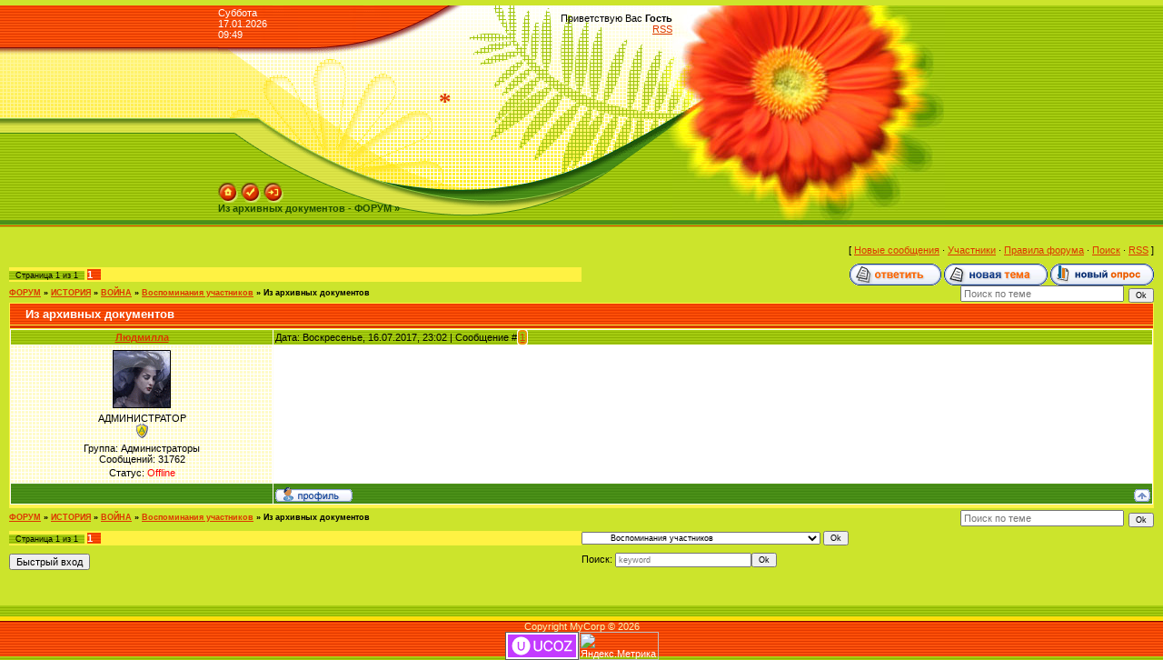

--- FILE ---
content_type: text/html; charset=UTF-8
request_url: https://lyudmila-pimanowa.narod.ru/forum/158-2638-1
body_size: 11042
content:
<html>
<head>
<script type="text/javascript">
if(typeof(u_global_data)!='object') u_global_data={};
function ug_clund(){
	if(typeof(u_global_data.clunduse)!='undefined' && u_global_data.clunduse>0 || (u_global_data && u_global_data.is_u_main_h)){
		if(typeof(console)=='object' && typeof(console.log)=='function') console.log('utarget already loaded');
		return;
	}
	u_global_data.clunduse=1;
	if('0'=='1'){
		var d=new Date();d.setTime(d.getTime()+86400000);document.cookie='adbetnetshowed=2; path=/; expires='+d;
		if(location.search.indexOf('clk2398502361292193773143=1')==-1){
			return;
		}
	}else{
		window.addEventListener("click", function(event){
			if(typeof(u_global_data.clunduse)!='undefined' && u_global_data.clunduse>1) return;
			if(typeof(console)=='object' && typeof(console.log)=='function') console.log('utarget click');
			var d=new Date();d.setTime(d.getTime()+86400000);document.cookie='adbetnetshowed=1; path=/; expires='+d;
			u_global_data.clunduse=2;
			new Image().src = "//counter.yadro.ru/hit;ucoz_desktop_click?r"+escape(document.referrer)+(screen&&";s"+screen.width+"*"+screen.height+"*"+(screen.colorDepth||screen.pixelDepth))+";u"+escape(document.URL)+";"+Date.now();
		});
	}
	
	new Image().src = "//counter.yadro.ru/hit;desktop_click_load?r"+escape(document.referrer)+(screen&&";s"+screen.width+"*"+screen.height+"*"+(screen.colorDepth||screen.pixelDepth))+";u"+escape(document.URL)+";"+Date.now();
}

setTimeout(function(){
	if(typeof(u_global_data.preroll_video_57322)=='object' && u_global_data.preroll_video_57322.active_video=='adbetnet') {
		if(typeof(console)=='object' && typeof(console.log)=='function') console.log('utarget suspend, preroll active');
		setTimeout(ug_clund,8000);
	}
	else ug_clund();
},3000);
</script>
	<script type="text/javascript">new Image().src = "//counter.yadro.ru/hit;narodadst1?r"+escape(document.referrer)+(screen&&";s"+screen.width+"*"+screen.height+"*"+(screen.colorDepth||screen.pixelDepth))+";u"+escape(document.URL)+";"+Date.now();</script>
	<script type="text/javascript">new Image().src = "//counter.yadro.ru/hit;narod_desktop_ad?r"+escape(document.referrer)+(screen&&";s"+screen.width+"*"+screen.height+"*"+(screen.colorDepth||screen.pixelDepth))+";u"+escape(document.URL)+";"+Date.now();</script>
<meta http-equiv="content-type" content="text/html; charset=UTF-8">

<title>Из архивных документов - ФОРУМ</title>

<link type="text/css" rel="StyleSheet" href="/.s/src/css/371.css" />

	<link rel="stylesheet" href="/.s/src/base.min.css" />
	<link rel="stylesheet" href="/.s/src/layer5.min.css" />

	<script src="/.s/src/jquery-1.12.4.min.js"></script>
	
	<script src="/.s/src/uwnd.min.js"></script>
	<script src="//s255.ucoz.net/cgi/uutils.fcg?a=uSD&ca=2&ug=999&isp=0&r=0.829771722458965"></script>
	<link rel="stylesheet" href="/.s/src/ulightbox/ulightbox.min.css" />
	<link rel="stylesheet" href="/.s/src/social.css" />
	<script src="/.s/src/ulightbox/ulightbox.min.js"></script>
	<script>
/* --- UCOZ-JS-DATA --- */
window.uCoz = {"uLightboxType":1,"layerType":5,"sign":{"7254":"Изменить размер","7253":"Начать слайд-шоу","7287":"Перейти на страницу с фотографией.","5458":"Следующий","3125":"Закрыть","7251":"Запрошенный контент не может быть загружен. Пожалуйста, попробуйте позже.","5255":"Помощник","7252":"Предыдущий"},"language":"ru","site":{"domain":null,"id":"olyudmila-pimanowa","host":"lyudmila-pimanowa.narod.ru"},"mod":"fr","ssid":"701256534344026020004","module":"forum","country":"US"};
/* --- UCOZ-JS-CODE --- */

	function Insert(qmid, user, text ) {
		user = user.replace(/\[/g, '\\[').replace(/\]/g, '\\]');
		if ( !!text ) {
			qmid = qmid.replace(/[^0-9]/g, "");
			paste("[quote="+user+";"+qmid+"]"+text+"[/quote]\n", 0);
		} else {
			_uWnd.alert('Выделите текст для цитирования', '', {w:230, h:80, tm:3000});
		}
	}

	function paste(text, flag ) {
		if ( document.selection && flag ) {
			document.addform.message.focus();
			document.addform.document.selection.createRange().text = text;
		} else {
			document.addform.message.value += text;
		}
	}

	function get_selection( ) {
		if ( window.getSelection ) {
			selection = window.getSelection().toString();
		} else if ( document.getSelection ) {
			selection = document.getSelection();
		} else {
			selection = document.selection.createRange().text;
		}
	}

	function pdel(id, n ) {
		if ( confirm('Вы подтверждаете удаление?') ) {
			(window.pDelBut = document.getElementById('dbo' + id))
				&& (pDelBut.width = pDelBut.height = 13) && (pDelBut.src = '/.s/img/ma/m/i2.gif');
			_uPostForm('', {url:'/forum/158-2638-' + id + '-8-0-701256534344026020004', 't_pid': n});
		}
	}
 function uSocialLogin(t) {
			var params = {"google":{"height":600,"width":700},"ok":{"width":710,"height":390},"vkontakte":{"height":400,"width":790},"facebook":{"width":950,"height":520},"yandex":{"height":515,"width":870}};
			var ref = escape(location.protocol + '//' + ('lyudmila-pimanowa.narod.ru' || location.hostname) + location.pathname + ((location.hash ? ( location.search ? location.search + '&' : '?' ) + 'rnd=' + Date.now() + location.hash : ( location.search || '' ))));
			window.open('/'+t+'?ref='+ref,'conwin','width='+params[t].width+',height='+params[t].height+',status=1,resizable=1,left='+parseInt((screen.availWidth/2)-(params[t].width/2))+',top='+parseInt((screen.availHeight/2)-(params[t].height/2)-20)+'screenX='+parseInt((screen.availWidth/2)-(params[t].width/2))+',screenY='+parseInt((screen.availHeight/2)-(params[t].height/2)-20));
			return false;
		}
		function TelegramAuth(user){
			user['a'] = 9; user['m'] = 'telegram';
			_uPostForm('', {type: 'POST', url: '/index/sub', data: user});
		}
function loginPopupForm(params = {}) { new _uWnd('LF', ' ', -250, -100, { closeonesc:1, resize:1 }, { url:'/index/40' + (params.urlParams ? '?'+params.urlParams : '') }) }
/* --- UCOZ-JS-END --- */
</script>

	<style>.UhideBlock{display:none; }</style>
</head>

<body style="background-color:#CCE42C; margin:0px; padding:0px;">
<div id="utbr8214" rel="s255"></div>

<!--U1AHEADER1Z--><table border="0" cellpadding="0" cellspacing="0" width="100%" height="250" style="background:url('/.s/t/371/1.gif') #CCE42C;">
<tr><td rowspan="3" style="background:url('/.s/t/371/2.gif');">&nbsp;</td>
<td width="500" height="53" style="background:url('/.s/t/371/3.gif');"><table cellpadding="0" cellspacing="0" border="0" width="500"><tr><td style="color:#FFFFFF;">Суббота<br />17.01.2026<br />09:49</td><td align="right"><!--<s5212>-->Приветствую Вас<!--</s>--> <b>Гость</b><br /><a href="/forum/158-0-0-37">RSS</a></td></tr></table></td>
<td width="300" rowspan="3"><img src="/.s/t/371/4.jpg" border="0"></td>
<td rowspan="3" style="background:url('/.s/t/371/5.gif');">&nbsp;</td>
</tr>
<tr><td width="500" height="120" align="center" style="background:url('/.s/t/371/6.gif');"><span style="color:#DC3700;font:20pt bold Verdana,Tahoma;"><b><!-- <logo> -->*<!-- </logo> --></b></span></td></tr>
<tr><td width="500" height="77" valign="bottom" style="background:url('/.s/t/371/7.gif');">
<table cellpadding="0" cellspacing="0" width="500" border="0" height="77"><tr><td height="50" valign="bottom"><a href="http://lyudmila-pimanowa.narod.ru/" title="Главная"><img src="/.s/t/371/8.gif" border="0" alt="Главная"></a> <a href="/register" title="Регистрация"><img src="/.s/t/371/10.gif" border="0" alt="Регистрация"></a> <a href="javascript:;" rel="nofollow" onclick="loginPopupForm(); return false;" title="Вход"><img src="/.s/t/371/12.gif" border="0" alt="Вход"></a></td></tr>
<tr><td height="27" valign="top"><a href="/forum/" class="header_table"><b>Из архивных документов - ФОРУМ &raquo;</b></a></td></tr></table></td>
</tr>
</table><!--/U1AHEADER1Z-->

<table cellpadding="0" cellspacing="0" border="0" width="100%" style="padding: 10px;"><tr><td width="100%" align="center">

<div class="forumContent"><table border="0" cellpadding="0" height="30" cellspacing="0" width="100%">
<tr>
<td align="right">[
<a class="fNavLink" href="/forum/0-0-1-34" rel="nofollow"><!--<s5209>-->Новые сообщения<!--</s>--></a> &middot; 
<a class="fNavLink" href="/forum/0-0-1-35" rel="nofollow"><!--<s5216>-->Участники<!--</s>--></a> &middot; 
<a class="fNavLink" href="/forum/0-0-0-36" rel="nofollow"><!--<s5166>-->Правила форума<!--</s>--></a> &middot; 
<a class="fNavLink" href="/forum/0-0-0-6" rel="nofollow"><!--<s3163>-->Поиск<!--</s>--></a> &middot; 
<a class="fNavLink" href="/forum/158-0-0-37" rel="nofollow">RSS</a> ]</td>
</tr>
</table>

		

		<table class="ThrTopButtonsTbl" border="0" width="100%" cellspacing="0" cellpadding="0">
			<tr class="ThrTopButtonsRow1">
				<td width="50%" class="ThrTopButtonsCl11">
	<ul class="switches switchesTbl forum-pages">
		<li class="pagesInfo">Страница <span class="curPage">1</span> из <span class="numPages">1</span></li>
		 <li class="switchActive">1</li> 
	</ul></td>
				<td align="right" class="frmBtns ThrTopButtonsCl12"><div id="frmButns83"><a href="javascript:;" rel="nofollow" onclick="_uWnd.alert('Необходима авторизация для данного действия. Войдите или зарегистрируйтесь.','',{w:230,h:80,tm:3000});return false;"><img alt="" style="margin:0;padding:0;border:0;" title="Ответить" src="/.s/img/fr/bt/39/t_reply.gif" /></a> <a href="javascript:;" rel="nofollow" onclick="_uWnd.alert('Необходима авторизация для данного действия. Войдите или зарегистрируйтесь.','',{w:230,h:80,tm:3000});return false;"><img alt="" style="margin:0;padding:0;border:0;" title="Новая тема" src="/.s/img/fr/bt/39/t_new.gif" /></a> <a href="javascript:;" rel="nofollow" onclick="_uWnd.alert('Необходима авторизация для данного действия. Войдите или зарегистрируйтесь.','',{w:230,h:80,tm:3000});return false;"><img alt="" style="margin:0;padding:0;border:0;" title="Новый опрос" src="/.s/img/fr/bt/39/t_poll.gif" /></a></div></td></tr>
			
		</table>
		
	<table class="ThrForumBarTbl" border="0" width="100%" cellspacing="0" cellpadding="0">
		<tr class="ThrForumBarRow1">
			<td class="forumNamesBar ThrForumBarCl11 breadcrumbs" style="padding-top:3px;padding-bottom:5px;">
				<a class="forumBar breadcrumb-item" href="/forum/">ФОРУМ</a>  <span class="breadcrumb-sep">&raquo;</span> <a class="forumBar breadcrumb-item" href="/forum/12">ИСТОРИЯ</a> <span class="breadcrumb-sep">&raquo;</span> <a class="forumBar breadcrumb-item" href="/forum/54">ВОЙНА</a> <span class="breadcrumb-sep">&raquo;</span> <a class="forumBar breadcrumb-item" href="/forum/158">Воспоминания участников</a> <span class="breadcrumb-sep">&raquo;</span> <a class="forumBarA" href="/forum/158-2638-1">Из архивных документов</a></td><td class="ThrForumBarCl12" >
	
	<script>
	function check_search(form ) {
		if ( form.s.value.length < 3 ) {
			_uWnd.alert('Вы ввели слишком короткий поисковой запрос.', '', { w:230, h:80, tm:3000 })
			return false
		}
		return true
	}
	</script>
	<form id="thread_search_form" onsubmit="return check_search(this)" action="/forum/158-2638" method="GET">
		<input class="fastNav" type="submit" value="Ok" id="thread_search_button"><input type="text" name="s" value="" placeholder="Поиск по теме" id="thread_search_field"/>
	</form>
			</td></tr>
	</table>
		
		<div class="gDivLeft">
	<div class="gDivRight">
		<table class="gTable threadpage-posts-table" border="0" width="100%" cellspacing="1" cellpadding="0">
		<tr>
			<td class="gTableTop">
				<div style="float:right" class="gTopCornerRight"></div>
				<span class="forum-title">Из архивных документов</span>
				</td></tr><tr><td class="postSeparator"><div id="nativeroll_video_cont" style="display:none;"></div></td></tr><tr id="post17946"><td class="postFirst">
				<table border="0" width="100%" cellspacing="1" cellpadding="2" class="postTable">
					<tr><td width="23%" class="postTdTop" align="center"><a class="postUser" href="javascript:;" rel="nofollow" onClick="emoticon('[b]Людмилла[/b],');return false;">Людмилла</a></td><td class="postTdTop">Дата: Воскресенье, 16.07.2017, 23:02 | Сообщение # <a rel="nofollow" name="17946" class="postNumberLink" href="javascript:;" onclick="prompt('Прямая ссылка к сообщению', 'https://lyudmila-pimanowa.narod.ru/forum/158-2638-17946-16-1500235377'); return false;">1</a></td></tr>
					<tr><td class="postTdInfo" valign="top">
					<img alt="" title="Людмилла" class="userAvatar" border="0" src="/.s/a/_7/313.gif"><div class="postRankName">АДМИНИСТРАТОР</div>

					<div class="postRankIco"><img alt="" style="margin:0;padding:0;border:0;" name="groupIcon" src="http://s210.ucoz.net/img/fr/admin.gif" title="Администраторы" /></div>
					<div class="postUserGroup">Группа: Администраторы</div>
					
					<div class="numposts">Сообщений: <span class="unp">31762</span></div>
					
					
					
					<div class="statusBlock">Статус: <span class="statusOffline">Offline</span></div>
					 
					</td><td class="posttdMessage" valign="top" style="word-wrap: break-word;"><span class="ucoz-forum-post" id="ucoz-forum-post-17946" edit-url=""><img src="https://img-fotki.yandex.ru/get/201221/215546232.36/0_1fe265_9a48e408_XL.jpg" border="0" alt=""/><br /><img src="https://img-fotki.yandex.ru/get/201221/215546232.36/0_1fe266_4352a5f5_XL.jpg" border="0" alt=""/></span>
					
					
					</td></tr>
					<tr><td class="postBottom" align="center">&nbsp;</td><td class="postBottom">
					<table border="0" width="100%" cellspacing="0" cellpadding="0">
					<tr><td><a href="javascript:;" rel="nofollow" onclick="window.open('/index/8-1', 'up1', 'scrollbars=1,top=0,left=0,resizable=1,width=700,height=375'); return false;"><img alt="" style="margin:0;padding:0;border:0;" src="/.s/img/fr/bt/39/p_profile.gif" title="Профиль пользователя" /></a>    </td><td style="text-align:end;padding-inline-end:15px;"></td><td width="2%" nowrap style="text-align:end;"><a class="goOnTop" href="javascript:scroll(0,0);"><img alt="" style="margin:0;padding:0;border:0;" src="/.s/img/fr/bt/39/p_up.gif" title="Вверх" /></a></td></tr>
					</table></td></tr>
				</table></td></tr></table></div></div><div class="gDivBottomLeft"></div><div class="gDivBottomCenter"></div><div class="gDivBottomRight"></div>
		<table class="ThrBotTbl" border="0" width="100%" cellspacing="0" cellpadding="0">
			<tr class="ThrBotRow1"><td colspan="2" class="bottomPathBar ThrBotCl11" style="padding-top:2px;">
	<table class="ThrForumBarTbl" border="0" width="100%" cellspacing="0" cellpadding="0">
		<tr class="ThrForumBarRow1">
			<td class="forumNamesBar ThrForumBarCl11 breadcrumbs" style="padding-top:3px;padding-bottom:5px;">
				<a class="forumBar breadcrumb-item" href="/forum/">ФОРУМ</a>  <span class="breadcrumb-sep">&raquo;</span> <a class="forumBar breadcrumb-item" href="/forum/12">ИСТОРИЯ</a> <span class="breadcrumb-sep">&raquo;</span> <a class="forumBar breadcrumb-item" href="/forum/54">ВОЙНА</a> <span class="breadcrumb-sep">&raquo;</span> <a class="forumBar breadcrumb-item" href="/forum/158">Воспоминания участников</a> <span class="breadcrumb-sep">&raquo;</span> <a class="forumBarA" href="/forum/158-2638-1">Из архивных документов</a></td><td class="ThrForumBarCl12" >
	
	<script>
	function check_search(form ) {
		if ( form.s.value.length < 3 ) {
			_uWnd.alert('Вы ввели слишком короткий поисковой запрос.', '', { w:230, h:80, tm:3000 })
			return false
		}
		return true
	}
	</script>
	<form id="thread_search_form" onsubmit="return check_search(this)" action="/forum/158-2638" method="GET">
		<input class="fastNav" type="submit" value="Ok" id="thread_search_button"><input type="text" name="s" value="" placeholder="Поиск по теме" id="thread_search_field"/>
	</form>
			</td></tr>
	</table></td></tr>
			<tr class="ThrBotRow2"><td class="ThrBotCl21" width="50%">
	<ul class="switches switchesTbl forum-pages">
		<li class="pagesInfo">Страница <span class="curPage">1</span> из <span class="numPages">1</span></li>
		 <li class="switchActive">1</li> 
	</ul></td><td class="ThrBotCl22" align="right" nowrap="nowrap"><form name="navigation" style="margin:0px"><table class="navigationTbl" border="0" cellspacing="0" cellpadding="0"><tr class="navigationRow1"><td class="fFastNavTd navigationCl11" >
		<select class="fastNav" name="fastnav"><option class="fastNavMain" value="0">Главная страница форума</option><option class="fastNavCat"   value="12">ИСТОРИЯ</option><option class="fastNavForum" value="148">&nbsp;&nbsp;&nbsp;&nbsp; ИСТОРИЯ ГОРОДА</option><option class="fastNavForum" value="149">&nbsp;&nbsp;&nbsp;&nbsp;&nbsp;&nbsp;&nbsp;&nbsp; Анатолий Пиманов</option><option class="fastNavForum" value="92">&nbsp;&nbsp;&nbsp;&nbsp;&nbsp;&nbsp;&nbsp;&nbsp; (РЕПОРТАЖИ)</option><option class="fastNavForum" value="265">&nbsp;&nbsp;&nbsp;&nbsp;&nbsp;&nbsp;&nbsp;&nbsp; Александр Иванов</option><option class="fastNavForum" value="153">&nbsp;&nbsp;&nbsp;&nbsp;&nbsp;&nbsp;&nbsp;&nbsp; Вячеслав Котов</option><option class="fastNavForum" value="150">&nbsp;&nbsp;&nbsp;&nbsp;&nbsp;&nbsp;&nbsp;&nbsp; Виктор Антонов</option><option class="fastNavForum" value="263">&nbsp;&nbsp;&nbsp;&nbsp;&nbsp;&nbsp;&nbsp;&nbsp; Василий Николаев</option><option class="fastNavForum" value="151">&nbsp;&nbsp;&nbsp;&nbsp;&nbsp;&nbsp;&nbsp;&nbsp; Григорий Цейтлин</option><option class="fastNavForum" value="267">&nbsp;&nbsp;&nbsp;&nbsp;&nbsp;&nbsp;&nbsp;&nbsp; Елена Александрова</option><option class="fastNavForum" value="167">&nbsp;&nbsp;&nbsp;&nbsp;&nbsp;&nbsp;&nbsp;&nbsp; Ирина Каховская</option><option class="fastNavForum" value="152">&nbsp;&nbsp;&nbsp;&nbsp;&nbsp;&nbsp;&nbsp;&nbsp; Константин Случевский</option><option class="fastNavForum" value="262">&nbsp;&nbsp;&nbsp;&nbsp;&nbsp;&nbsp;&nbsp;&nbsp; Любовь Бенгарт</option><option class="fastNavForum" value="266">&nbsp;&nbsp;&nbsp;&nbsp;&nbsp;&nbsp;&nbsp;&nbsp; Марк Костров</option><option class="fastNavForum" value="165">&nbsp;&nbsp;&nbsp;&nbsp;&nbsp;&nbsp;&nbsp;&nbsp; Н. В. Затейщиков-второй</option><option class="fastNavForum" value="233">&nbsp;&nbsp;&nbsp;&nbsp;&nbsp;&nbsp;&nbsp;&nbsp; Сергей Цветков</option><option class="fastNavForum" value="264">&nbsp;&nbsp;&nbsp;&nbsp;&nbsp;&nbsp;&nbsp;&nbsp; Татьяна Виноградова</option><option class="fastNavForum" value="166">&nbsp;&nbsp;&nbsp;&nbsp;&nbsp;&nbsp;&nbsp;&nbsp; Юрий Попов</option><option class="fastNavForum" value="154">&nbsp;&nbsp;&nbsp;&nbsp;&nbsp;&nbsp;&nbsp;&nbsp; Другие авторы</option><option class="fastNavForum" value="316">&nbsp;&nbsp;&nbsp;&nbsp;&nbsp;&nbsp;&nbsp;&nbsp; СТИХИ ХОЛМСКИХ ПОЭТОВ</option><option class="fastNavForum" value="190">&nbsp;&nbsp;&nbsp;&nbsp;&nbsp;&nbsp;&nbsp;&nbsp; История улиц</option><option class="fastNavForum" value="169">&nbsp;&nbsp;&nbsp;&nbsp;&nbsp;&nbsp;&nbsp;&nbsp; Ссылки</option><option class="fastNavForum" value="257">&nbsp;&nbsp;&nbsp;&nbsp; КАРТЫ</option><option class="fastNavForum" value="269">&nbsp;&nbsp;&nbsp;&nbsp; ФОТОАРХИВЫ</option><option class="fastNavForum" value="168">&nbsp;&nbsp;&nbsp;&nbsp;&nbsp;&nbsp;&nbsp;&nbsp; Cтарое фото</option><option class="fastNavForum" value="170">&nbsp;&nbsp;&nbsp;&nbsp;&nbsp;&nbsp;&nbsp;&nbsp; Современное фото</option><option class="fastNavForum" value="87">&nbsp;&nbsp;&nbsp;&nbsp;&nbsp;&nbsp;&nbsp;&nbsp; АРХИВЫ</option><option class="fastNavForum" value="270">&nbsp;&nbsp;&nbsp;&nbsp;&nbsp;&nbsp;&nbsp;&nbsp; Именные</option><option class="fastNavForum" value="271">&nbsp;&nbsp;&nbsp;&nbsp;&nbsp;&nbsp;&nbsp;&nbsp; По годам</option><option class="fastNavForum" value="272">&nbsp;&nbsp;&nbsp;&nbsp;&nbsp;&nbsp;&nbsp;&nbsp; Неразобранное</option><option class="fastNavForum" value="243">&nbsp;&nbsp;&nbsp;&nbsp; Холмский уезд Псковской губернии</option><option class="fastNavForum" value="82">&nbsp;&nbsp;&nbsp;&nbsp; ХОЛМСКИЙ УЕЗД</option><option class="fastNavForum" value="67">&nbsp;&nbsp;&nbsp;&nbsp; ГОРОД ХОЛМ (ДОВОЕННЫЙ)</option><option class="fastNavForum" value="66">&nbsp;&nbsp;&nbsp;&nbsp; ГОРОД ХОЛМ (ВОЕННЫЙ)</option><option class="fastNavForum" value="9">&nbsp;&nbsp;&nbsp;&nbsp; ГОРОД ХОЛМ (СОВРЕМЕННЫЙ)</option><option class="fastNavForum" value="284">&nbsp;&nbsp;&nbsp;&nbsp;&nbsp;&nbsp;&nbsp;&nbsp; Археологические памятники</option><option class="fastNavForum" value="73">&nbsp;&nbsp;&nbsp;&nbsp;&nbsp;&nbsp;&nbsp;&nbsp; Городище</option><option class="fastNavForum" value="75">&nbsp;&nbsp;&nbsp;&nbsp;&nbsp;&nbsp;&nbsp;&nbsp; Дендрарий</option><option class="fastNavForum" value="81">&nbsp;&nbsp;&nbsp;&nbsp;&nbsp;&nbsp;&nbsp;&nbsp; Жар</option><option class="fastNavForum" value="76">&nbsp;&nbsp;&nbsp;&nbsp;&nbsp;&nbsp;&nbsp;&nbsp; Из прошлого</option><option class="fastNavForum" value="71">&nbsp;&nbsp;&nbsp;&nbsp;&nbsp;&nbsp;&nbsp;&nbsp; Клин</option><option class="fastNavForum" value="69">&nbsp;&nbsp;&nbsp;&nbsp;&nbsp;&nbsp;&nbsp;&nbsp; Кладбище</option><option class="fastNavForum" value="80">&nbsp;&nbsp;&nbsp;&nbsp;&nbsp;&nbsp;&nbsp;&nbsp; Мосты</option><option class="fastNavForum" value="77">&nbsp;&nbsp;&nbsp;&nbsp;&nbsp;&nbsp;&nbsp;&nbsp; Общественные места</option><option class="fastNavForum" value="78">&nbsp;&nbsp;&nbsp;&nbsp;&nbsp;&nbsp;&nbsp;&nbsp; Площадь</option><option class="fastNavForum" value="70">&nbsp;&nbsp;&nbsp;&nbsp;&nbsp;&nbsp;&nbsp;&nbsp; Парк</option><option class="fastNavForum" value="79">&nbsp;&nbsp;&nbsp;&nbsp;&nbsp;&nbsp;&nbsp;&nbsp; Памятники</option><option class="fastNavForum" value="72">&nbsp;&nbsp;&nbsp;&nbsp;&nbsp;&nbsp;&nbsp;&nbsp; Посад</option><option class="fastNavForum" value="74">&nbsp;&nbsp;&nbsp;&nbsp;&nbsp;&nbsp;&nbsp;&nbsp; Улицы</option><option class="fastNavForum" value="55">&nbsp;&nbsp;&nbsp;&nbsp; СОВРЕМЕННОСТЬ</option><option class="fastNavForum" value="54">&nbsp;&nbsp;&nbsp;&nbsp; ВОЙНА</option><option class="fastNavForum" value="304">&nbsp;&nbsp;&nbsp;&nbsp;&nbsp;&nbsp;&nbsp;&nbsp; Фронтовыми дорогами</option><option class="fastNavForum" value="163">&nbsp;&nbsp;&nbsp;&nbsp;&nbsp;&nbsp;&nbsp;&nbsp; Памяти павших</option><option class="fastNavForum" value="305">&nbsp;&nbsp;&nbsp;&nbsp;&nbsp;&nbsp;&nbsp;&nbsp; Из истории войны</option><option class="fastNavForum" value="156">&nbsp;&nbsp;&nbsp;&nbsp;&nbsp;&nbsp;&nbsp;&nbsp; Битва за Холм</option><option class="fastNavForumA" value="158" selected>&nbsp;&nbsp;&nbsp;&nbsp;&nbsp;&nbsp;&nbsp;&nbsp; Воспоминания участников</option><option class="fastNavForum" value="157">&nbsp;&nbsp;&nbsp;&nbsp;&nbsp;&nbsp;&nbsp;&nbsp; ВОЙНА (Ссылки)</option><option class="fastNavForum" value="164">&nbsp;&nbsp;&nbsp;&nbsp;&nbsp;&nbsp;&nbsp;&nbsp; Военное фото</option><option class="fastNavForum" value="161">&nbsp;&nbsp;&nbsp;&nbsp;&nbsp;&nbsp;&nbsp;&nbsp; Герои войны</option><option class="fastNavForum" value="160">&nbsp;&nbsp;&nbsp;&nbsp;&nbsp;&nbsp;&nbsp;&nbsp; Интернационалисты</option><option class="fastNavForum" value="162">&nbsp;&nbsp;&nbsp;&nbsp;&nbsp;&nbsp;&nbsp;&nbsp; Оккупация</option><option class="fastNavForum" value="155">&nbsp;&nbsp;&nbsp;&nbsp;&nbsp;&nbsp;&nbsp;&nbsp; Партизанское движение</option><option class="fastNavForum" value="159">&nbsp;&nbsp;&nbsp;&nbsp;&nbsp;&nbsp;&nbsp;&nbsp; 6-я рота</option><option class="fastNavForum" value="32">&nbsp;&nbsp;&nbsp;&nbsp; ВОИНСКИЕ ЗАХОРОНЕНИЯ</option><option class="fastNavForum" value="30">&nbsp;&nbsp;&nbsp;&nbsp; БЕССМЕРТНЫЙ ПОЛК</option><option class="fastNavForum" value="107">&nbsp;&nbsp;&nbsp;&nbsp;&nbsp;&nbsp;&nbsp;&nbsp; -А-</option><option class="fastNavForum" value="108">&nbsp;&nbsp;&nbsp;&nbsp;&nbsp;&nbsp;&nbsp;&nbsp; -Б-</option><option class="fastNavForum" value="109">&nbsp;&nbsp;&nbsp;&nbsp;&nbsp;&nbsp;&nbsp;&nbsp; -В-</option><option class="fastNavForum" value="110">&nbsp;&nbsp;&nbsp;&nbsp;&nbsp;&nbsp;&nbsp;&nbsp; -Г-</option><option class="fastNavForum" value="111">&nbsp;&nbsp;&nbsp;&nbsp;&nbsp;&nbsp;&nbsp;&nbsp; -Д-</option><option class="fastNavForum" value="134">&nbsp;&nbsp;&nbsp;&nbsp;&nbsp;&nbsp;&nbsp;&nbsp; -Е-</option><option class="fastNavForum" value="112">&nbsp;&nbsp;&nbsp;&nbsp;&nbsp;&nbsp;&nbsp;&nbsp; -Ж-</option><option class="fastNavForum" value="113">&nbsp;&nbsp;&nbsp;&nbsp;&nbsp;&nbsp;&nbsp;&nbsp; -З-</option><option class="fastNavForum" value="114">&nbsp;&nbsp;&nbsp;&nbsp;&nbsp;&nbsp;&nbsp;&nbsp; -И-</option><option class="fastNavForum" value="115">&nbsp;&nbsp;&nbsp;&nbsp;&nbsp;&nbsp;&nbsp;&nbsp; -К-</option><option class="fastNavForum" value="116">&nbsp;&nbsp;&nbsp;&nbsp;&nbsp;&nbsp;&nbsp;&nbsp; -Л-</option><option class="fastNavForum" value="117">&nbsp;&nbsp;&nbsp;&nbsp;&nbsp;&nbsp;&nbsp;&nbsp; -М-</option><option class="fastNavForum" value="118">&nbsp;&nbsp;&nbsp;&nbsp;&nbsp;&nbsp;&nbsp;&nbsp; -Н-</option><option class="fastNavForum" value="119">&nbsp;&nbsp;&nbsp;&nbsp;&nbsp;&nbsp;&nbsp;&nbsp; -О-</option><option class="fastNavForum" value="120">&nbsp;&nbsp;&nbsp;&nbsp;&nbsp;&nbsp;&nbsp;&nbsp; -П-</option><option class="fastNavForum" value="121">&nbsp;&nbsp;&nbsp;&nbsp;&nbsp;&nbsp;&nbsp;&nbsp; -Р-</option><option class="fastNavForum" value="122">&nbsp;&nbsp;&nbsp;&nbsp;&nbsp;&nbsp;&nbsp;&nbsp; -С-</option><option class="fastNavForum" value="123">&nbsp;&nbsp;&nbsp;&nbsp;&nbsp;&nbsp;&nbsp;&nbsp; -Т-</option><option class="fastNavForum" value="124">&nbsp;&nbsp;&nbsp;&nbsp;&nbsp;&nbsp;&nbsp;&nbsp; -У-</option><option class="fastNavForum" value="125">&nbsp;&nbsp;&nbsp;&nbsp;&nbsp;&nbsp;&nbsp;&nbsp; -Ф-</option><option class="fastNavForum" value="126">&nbsp;&nbsp;&nbsp;&nbsp;&nbsp;&nbsp;&nbsp;&nbsp; -Х-</option><option class="fastNavForum" value="127">&nbsp;&nbsp;&nbsp;&nbsp;&nbsp;&nbsp;&nbsp;&nbsp; -Ц-</option><option class="fastNavForum" value="128">&nbsp;&nbsp;&nbsp;&nbsp;&nbsp;&nbsp;&nbsp;&nbsp; -Ч-</option><option class="fastNavForum" value="129">&nbsp;&nbsp;&nbsp;&nbsp;&nbsp;&nbsp;&nbsp;&nbsp; -Ш-</option><option class="fastNavForum" value="130">&nbsp;&nbsp;&nbsp;&nbsp;&nbsp;&nbsp;&nbsp;&nbsp; -Щ-</option><option class="fastNavForum" value="131">&nbsp;&nbsp;&nbsp;&nbsp;&nbsp;&nbsp;&nbsp;&nbsp; -Ю-</option><option class="fastNavForum" value="132">&nbsp;&nbsp;&nbsp;&nbsp;&nbsp;&nbsp;&nbsp;&nbsp; -Я-</option><option class="fastNavForum" value="133">&nbsp;&nbsp;&nbsp;&nbsp;&nbsp;&nbsp;&nbsp;&nbsp; СТИХИ О ВОЙНЕ</option><option class="fastNavForum" value="56">&nbsp;&nbsp;&nbsp;&nbsp; СТАРИНА</option><option class="fastNavCat"   value="25">НОВОСТИ</option><option class="fastNavForum" value="317">&nbsp;&nbsp;&nbsp;&nbsp; НОВОСТИ САЙТА</option><option class="fastNavForum" value="26">&nbsp;&nbsp;&nbsp;&nbsp; МУЗЕЙ</option><option class="fastNavForum" value="210">&nbsp;&nbsp;&nbsp;&nbsp; Отдел народного творчества музея истории г. Холма</option><option class="fastNavForum" value="33">&nbsp;&nbsp;&nbsp;&nbsp; ДНТ</option><option class="fastNavForum" value="27">&nbsp;&nbsp;&nbsp;&nbsp; БИБЛИОТЕКА</option><option class="fastNavForum" value="311">&nbsp;&nbsp;&nbsp;&nbsp;&nbsp;&nbsp;&nbsp;&nbsp; 2021</option><option class="fastNavForum" value="308">&nbsp;&nbsp;&nbsp;&nbsp;&nbsp;&nbsp;&nbsp;&nbsp; 2020</option><option class="fastNavForum" value="310">&nbsp;&nbsp;&nbsp;&nbsp;&nbsp;&nbsp;&nbsp;&nbsp; 2019</option><option class="fastNavForum" value="309">&nbsp;&nbsp;&nbsp;&nbsp;&nbsp;&nbsp;&nbsp;&nbsp; 2018</option><option class="fastNavForum" value="261">&nbsp;&nbsp;&nbsp;&nbsp;&nbsp;&nbsp;&nbsp;&nbsp; 2017</option><option class="fastNavForum" value="301">&nbsp;&nbsp;&nbsp;&nbsp;&nbsp;&nbsp;&nbsp;&nbsp; 2016</option><option class="fastNavForum" value="246">&nbsp;&nbsp;&nbsp;&nbsp;&nbsp;&nbsp;&nbsp;&nbsp; 2015</option><option class="fastNavForum" value="307">&nbsp;&nbsp;&nbsp;&nbsp;&nbsp;&nbsp;&nbsp;&nbsp; 2011</option><option class="fastNavForum" value="260">&nbsp;&nbsp;&nbsp;&nbsp;&nbsp;&nbsp;&nbsp;&nbsp; Краеведение</option><option class="fastNavForum" value="249">&nbsp;&nbsp;&nbsp;&nbsp;&nbsp;&nbsp;&nbsp;&nbsp; ИНФОРМАЦИЯ</option><option class="fastNavForum" value="28">&nbsp;&nbsp;&nbsp;&nbsp; КУЛЬТУРА</option><option class="fastNavForum" value="93">&nbsp;&nbsp;&nbsp;&nbsp; ПО СТРАНИЦАМ ГАЗЕТЫ</option><option class="fastNavForum" value="312">&nbsp;&nbsp;&nbsp;&nbsp;&nbsp;&nbsp;&nbsp;&nbsp; МАЯК</option><option class="fastNavForum" value="313">&nbsp;&nbsp;&nbsp;&nbsp;&nbsp;&nbsp;&nbsp;&nbsp; ВОСХОДЯЩЕЕ СОЛНЦЕ</option><option class="fastNavForum" value="314">&nbsp;&nbsp;&nbsp;&nbsp;&nbsp;&nbsp;&nbsp;&nbsp; ХОЛМИТЯНИН</option><option class="fastNavForum" value="315">&nbsp;&nbsp;&nbsp;&nbsp;&nbsp;&nbsp;&nbsp;&nbsp; КОЛХОЗНЫЙ ПУТЬ</option><option class="fastNavForum" value="52">&nbsp;&nbsp;&nbsp;&nbsp; ХОЛМСКАЯ ДЕТСКАЯ ШКОЛА ИСКУССТВ</option><option class="fastNavForum" value="299">&nbsp;&nbsp;&nbsp;&nbsp; МАОУДО &quot;ЦДО&quot; (МЦДО)</option><option class="fastNavForum" value="268">&nbsp;&nbsp;&nbsp;&nbsp; КЦ</option><option class="fastNavForum" value="231">&nbsp;&nbsp;&nbsp;&nbsp; ВОИ</option><option class="fastNavForum" value="300">&nbsp;&nbsp;&nbsp;&nbsp; ВОЛОНТЕРСКОЕ ДВИЖЕНИЕ</option><option class="fastNavForum" value="258">&nbsp;&nbsp;&nbsp;&nbsp; Поисковый отряд &quot;ПИРАМИДА&quot;</option><option class="fastNavForum" value="38">&nbsp;&nbsp;&nbsp;&nbsp; СПОРТ</option><option class="fastNavForum" value="179">&nbsp;&nbsp;&nbsp;&nbsp;&nbsp;&nbsp;&nbsp;&nbsp; Байкеры</option><option class="fastNavForum" value="184">&nbsp;&nbsp;&nbsp;&nbsp;&nbsp;&nbsp;&nbsp;&nbsp; Волейбол</option><option class="fastNavForum" value="259">&nbsp;&nbsp;&nbsp;&nbsp;&nbsp;&nbsp;&nbsp;&nbsp; Геннадий Андреев и его питомцы</option><option class="fastNavForum" value="182">&nbsp;&nbsp;&nbsp;&nbsp;&nbsp;&nbsp;&nbsp;&nbsp; Дзюдо</option><option class="fastNavForum" value="183">&nbsp;&nbsp;&nbsp;&nbsp;&nbsp;&nbsp;&nbsp;&nbsp; День физкультурника</option><option class="fastNavForum" value="186">&nbsp;&nbsp;&nbsp;&nbsp;&nbsp;&nbsp;&nbsp;&nbsp; Лапта</option><option class="fastNavForum" value="181">&nbsp;&nbsp;&nbsp;&nbsp;&nbsp;&nbsp;&nbsp;&nbsp; Лыжи</option><option class="fastNavForum" value="178">&nbsp;&nbsp;&nbsp;&nbsp;&nbsp;&nbsp;&nbsp;&nbsp; Мини-футбол</option><option class="fastNavForum" value="185">&nbsp;&nbsp;&nbsp;&nbsp;&nbsp;&nbsp;&nbsp;&nbsp; Самбо</option><option class="fastNavForum" value="180">&nbsp;&nbsp;&nbsp;&nbsp;&nbsp;&nbsp;&nbsp;&nbsp; Футбол</option><option class="fastNavForum" value="216">&nbsp;&nbsp;&nbsp;&nbsp;&nbsp;&nbsp;&nbsp;&nbsp; Ф О К</option><option class="fastNavForum" value="187">&nbsp;&nbsp;&nbsp;&nbsp;&nbsp;&nbsp;&nbsp;&nbsp; СПОРТ (РАЗНОЕ)</option><option class="fastNavForum" value="49">&nbsp;&nbsp;&nbsp;&nbsp; РДЕЙСКИЙ ЗАПОВЕДНИК</option><option class="fastNavForum" value="50">&nbsp;&nbsp;&nbsp;&nbsp; НОВОСТИ (РАЗНОЕ)</option><option class="fastNavForum" value="106">&nbsp;&nbsp;&nbsp;&nbsp; ОПРОСЫ</option><option class="fastNavForum" value="48">&nbsp;&nbsp;&nbsp;&nbsp; ПОИСК</option><option class="fastNavCat"   value="29">СОБЫТИЯ И ЛЮДИ</option><option class="fastNavForum" value="31">&nbsp;&nbsp;&nbsp;&nbsp; ОБЩЕСТВО</option><option class="fastNavForum" value="85">&nbsp;&nbsp;&nbsp;&nbsp;&nbsp;&nbsp;&nbsp;&nbsp; (ДЕТСТВО)</option><option class="fastNavForum" value="89">&nbsp;&nbsp;&nbsp;&nbsp;&nbsp;&nbsp;&nbsp;&nbsp; (ЛЮДИ)</option><option class="fastNavForum" value="274">&nbsp;&nbsp;&nbsp;&nbsp;&nbsp;&nbsp;&nbsp;&nbsp; (ЖКХ)</option><option class="fastNavForum" value="276">&nbsp;&nbsp;&nbsp;&nbsp;&nbsp;&nbsp;&nbsp;&nbsp; (ЗДРАВООХРАНЕНИЕ)</option><option class="fastNavForum" value="88">&nbsp;&nbsp;&nbsp;&nbsp;&nbsp;&nbsp;&nbsp;&nbsp; (КУЛЬТУРА)</option><option class="fastNavForum" value="281">&nbsp;&nbsp;&nbsp;&nbsp;&nbsp;&nbsp;&nbsp;&nbsp; (НЗЛК)</option><option class="fastNavForum" value="278">&nbsp;&nbsp;&nbsp;&nbsp;&nbsp;&nbsp;&nbsp;&nbsp; (ППЧ-50)</option><option class="fastNavForum" value="275">&nbsp;&nbsp;&nbsp;&nbsp;&nbsp;&nbsp;&nbsp;&nbsp; (РОВД)</option><option class="fastNavForum" value="279">&nbsp;&nbsp;&nbsp;&nbsp;&nbsp;&nbsp;&nbsp;&nbsp; (ПРОИЗВОДСТВО)</option><option class="fastNavForum" value="90">&nbsp;&nbsp;&nbsp;&nbsp;&nbsp;&nbsp;&nbsp;&nbsp; (СМИ)</option><option class="fastNavForum" value="277">&nbsp;&nbsp;&nbsp;&nbsp;&nbsp;&nbsp;&nbsp;&nbsp; (ТОРГОВЛЯ)</option><option class="fastNavForum" value="280">&nbsp;&nbsp;&nbsp;&nbsp;&nbsp;&nbsp;&nbsp;&nbsp; (СЛУЖБЫ)</option><option class="fastNavForum" value="273">&nbsp;&nbsp;&nbsp;&nbsp;&nbsp;&nbsp;&nbsp;&nbsp; (СЕЛО)</option><option class="fastNavForum" value="91">&nbsp;&nbsp;&nbsp;&nbsp;&nbsp;&nbsp;&nbsp;&nbsp; (РАЗНОЕ)</option><option class="fastNavForum" value="234">&nbsp;&nbsp;&nbsp;&nbsp; ШКОЛА</option><option class="fastNavForum" value="235">&nbsp;&nbsp;&nbsp;&nbsp;&nbsp;&nbsp;&nbsp;&nbsp; Первое сентября</option><option class="fastNavForum" value="236">&nbsp;&nbsp;&nbsp;&nbsp;&nbsp;&nbsp;&nbsp;&nbsp; Последний звонок</option><option class="fastNavForum" value="237">&nbsp;&nbsp;&nbsp;&nbsp;&nbsp;&nbsp;&nbsp;&nbsp; Выпуск</option><option class="fastNavForum" value="238">&nbsp;&nbsp;&nbsp;&nbsp;&nbsp;&nbsp;&nbsp;&nbsp; Встречи выпускников</option><option class="fastNavForum" value="239">&nbsp;&nbsp;&nbsp;&nbsp;&nbsp;&nbsp;&nbsp;&nbsp; Внешкольное</option><option class="fastNavForum" value="240">&nbsp;&nbsp;&nbsp;&nbsp;&nbsp;&nbsp;&nbsp;&nbsp; Сельская школа</option><option class="fastNavForum" value="241">&nbsp;&nbsp;&nbsp;&nbsp;&nbsp;&nbsp;&nbsp;&nbsp; ШКОЛА (Ретро фото)</option><option class="fastNavForum" value="242">&nbsp;&nbsp;&nbsp;&nbsp;&nbsp;&nbsp;&nbsp;&nbsp; ШКОЛА (РАЗНОЕ)</option><option class="fastNavForum" value="94">&nbsp;&nbsp;&nbsp;&nbsp; СУДЬБЫ И ЛЮДИ</option><option class="fastNavForum" value="95">&nbsp;&nbsp;&nbsp;&nbsp;&nbsp;&nbsp;&nbsp;&nbsp; По дорогам войны</option><option class="fastNavForum" value="96">&nbsp;&nbsp;&nbsp;&nbsp;&nbsp;&nbsp;&nbsp;&nbsp; Долгой жизни след</option><option class="fastNavForum" value="98">&nbsp;&nbsp;&nbsp;&nbsp;&nbsp;&nbsp;&nbsp;&nbsp; Волшебный мир</option><option class="fastNavForum" value="99">&nbsp;&nbsp;&nbsp;&nbsp;&nbsp;&nbsp;&nbsp;&nbsp; Под знаком успеха</option><option class="fastNavForum" value="97">&nbsp;&nbsp;&nbsp;&nbsp;&nbsp;&nbsp;&nbsp;&nbsp; Счастливы вместе</option><option class="fastNavForum" value="100">&nbsp;&nbsp;&nbsp;&nbsp;&nbsp;&nbsp;&nbsp;&nbsp; Это часть моей жизни</option><option class="fastNavForum" value="101">&nbsp;&nbsp;&nbsp;&nbsp;&nbsp;&nbsp;&nbsp;&nbsp; Мир искусства</option><option class="fastNavForum" value="63">&nbsp;&nbsp;&nbsp;&nbsp; СОВРЕМЕННИКИ</option><option class="fastNavForum" value="65">&nbsp;&nbsp;&nbsp;&nbsp; Известные люди Холмской земли</option><option class="fastNavForum" value="64">&nbsp;&nbsp;&nbsp;&nbsp; ИСТОРИЧЕСКИЕ ЛИЧНОСТИ</option><option class="fastNavForum" value="83">&nbsp;&nbsp;&nbsp;&nbsp; СТРАНИЦЫ ИСТОРИИ</option><option class="fastNavForum" value="62">&nbsp;&nbsp;&nbsp;&nbsp; СОБЫТИЯ</option><option class="fastNavForum" value="192">&nbsp;&nbsp;&nbsp;&nbsp;&nbsp;&nbsp;&nbsp;&nbsp; Ветеранское подворье</option><option class="fastNavForum" value="172">&nbsp;&nbsp;&nbsp;&nbsp;&nbsp;&nbsp;&nbsp;&nbsp; Из варягов в греки</option><option class="fastNavForum" value="173">&nbsp;&nbsp;&nbsp;&nbsp;&nbsp;&nbsp;&nbsp;&nbsp; Митинги</option><option class="fastNavForum" value="193">&nbsp;&nbsp;&nbsp;&nbsp;&nbsp;&nbsp;&nbsp;&nbsp; Минута славы</option><option class="fastNavForum" value="171">&nbsp;&nbsp;&nbsp;&nbsp;&nbsp;&nbsp;&nbsp;&nbsp; Перелеты</option><option class="fastNavForum" value="174">&nbsp;&nbsp;&nbsp;&nbsp;&nbsp;&nbsp;&nbsp;&nbsp; Сельхозярмарка</option><option class="fastNavForum" value="175">&nbsp;&nbsp;&nbsp;&nbsp;&nbsp;&nbsp;&nbsp;&nbsp; СОБЫТИЯ (Разное)</option><option class="fastNavForum" value="39">&nbsp;&nbsp;&nbsp;&nbsp; ПРАЗДНИКИ</option><option class="fastNavForum" value="102">&nbsp;&nbsp;&nbsp;&nbsp;&nbsp;&nbsp;&nbsp;&nbsp; День города</option><option class="fastNavForum" value="103">&nbsp;&nbsp;&nbsp;&nbsp;&nbsp;&nbsp;&nbsp;&nbsp; День Победы</option><option class="fastNavForum" value="104">&nbsp;&nbsp;&nbsp;&nbsp;&nbsp;&nbsp;&nbsp;&nbsp; Масленица</option><option class="fastNavForum" value="189">&nbsp;&nbsp;&nbsp;&nbsp;&nbsp;&nbsp;&nbsp;&nbsp; (Праздники)</option><option class="fastNavForum" value="35">&nbsp;&nbsp;&nbsp;&nbsp; ТВОРЧЕСТВО И ВЫСТАВКИ</option><option class="fastNavForum" value="144">&nbsp;&nbsp;&nbsp;&nbsp;&nbsp;&nbsp;&nbsp;&nbsp; Александр Щаенков</option><option class="fastNavForum" value="145">&nbsp;&nbsp;&nbsp;&nbsp;&nbsp;&nbsp;&nbsp;&nbsp; Анна Зайцева</option><option class="fastNavForum" value="141">&nbsp;&nbsp;&nbsp;&nbsp;&nbsp;&nbsp;&nbsp;&nbsp; Валерий Шульга</option><option class="fastNavForum" value="211">&nbsp;&nbsp;&nbsp;&nbsp;&nbsp;&nbsp;&nbsp;&nbsp; Галина Шульга</option><option class="fastNavForum" value="139">&nbsp;&nbsp;&nbsp;&nbsp;&nbsp;&nbsp;&nbsp;&nbsp; Елена Семенова</option><option class="fastNavForum" value="143">&nbsp;&nbsp;&nbsp;&nbsp;&nbsp;&nbsp;&nbsp;&nbsp; Елена Яковлева</option><option class="fastNavForum" value="136">&nbsp;&nbsp;&nbsp;&nbsp;&nbsp;&nbsp;&nbsp;&nbsp; Игорь Старков</option><option class="fastNavForum" value="146">&nbsp;&nbsp;&nbsp;&nbsp;&nbsp;&nbsp;&nbsp;&nbsp; Лилия Савка</option><option class="fastNavForum" value="137">&nbsp;&nbsp;&nbsp;&nbsp;&nbsp;&nbsp;&nbsp;&nbsp; Марина Иванова</option><option class="fastNavForum" value="142">&nbsp;&nbsp;&nbsp;&nbsp;&nbsp;&nbsp;&nbsp;&nbsp; Николай Демидов</option><option class="fastNavForum" value="135">&nbsp;&nbsp;&nbsp;&nbsp;&nbsp;&nbsp;&nbsp;&nbsp; Надежда Петрова</option><option class="fastNavForum" value="140">&nbsp;&nbsp;&nbsp;&nbsp;&nbsp;&nbsp;&nbsp;&nbsp; Наталья Лебедева</option><option class="fastNavForum" value="138">&nbsp;&nbsp;&nbsp;&nbsp;&nbsp;&nbsp;&nbsp;&nbsp; Юлия Савельева</option><option class="fastNavForum" value="232">&nbsp;&nbsp;&nbsp;&nbsp;&nbsp;&nbsp;&nbsp;&nbsp; Холмские фотографы</option><option class="fastNavForum" value="147">&nbsp;&nbsp;&nbsp;&nbsp;&nbsp;&nbsp;&nbsp;&nbsp; ТВОРЧЕСТВО (РАЗНОЕ)</option><option class="fastNavForum" value="36">&nbsp;&nbsp;&nbsp;&nbsp; ФЕСТИВАЛИ</option><option class="fastNavForum" value="177">&nbsp;&nbsp;&nbsp;&nbsp;&nbsp;&nbsp;&nbsp;&nbsp; &quot;СЕРДЦЕМ ПРИЧАСТНЫ&quot;</option><option class="fastNavForum" value="188">&nbsp;&nbsp;&nbsp;&nbsp;&nbsp;&nbsp;&nbsp;&nbsp; Фестивали</option><option class="fastNavForum" value="61">&nbsp;&nbsp;&nbsp;&nbsp; ВИДИОТЕКА</option><option class="fastNavCat"   value="11">ГОРОД И ЕГО ОКРЕСТНОСТИ</option><option class="fastNavForum" value="22">&nbsp;&nbsp;&nbsp;&nbsp; ПРОГУЛКИ ПО ГОРОДУ</option><option class="fastNavForum" value="40">&nbsp;&nbsp;&nbsp;&nbsp;&nbsp;&nbsp;&nbsp;&nbsp; 2009 ГОД</option><option class="fastNavForum" value="41">&nbsp;&nbsp;&nbsp;&nbsp;&nbsp;&nbsp;&nbsp;&nbsp; 2010 ГОД</option><option class="fastNavForum" value="42">&nbsp;&nbsp;&nbsp;&nbsp;&nbsp;&nbsp;&nbsp;&nbsp; 2011 ГОД</option><option class="fastNavForum" value="43">&nbsp;&nbsp;&nbsp;&nbsp;&nbsp;&nbsp;&nbsp;&nbsp; 2012 ГОД</option><option class="fastNavForum" value="44">&nbsp;&nbsp;&nbsp;&nbsp;&nbsp;&nbsp;&nbsp;&nbsp; 2013 ГОД</option><option class="fastNavForum" value="45">&nbsp;&nbsp;&nbsp;&nbsp;&nbsp;&nbsp;&nbsp;&nbsp; 2014 ГОД</option><option class="fastNavForum" value="46">&nbsp;&nbsp;&nbsp;&nbsp;&nbsp;&nbsp;&nbsp;&nbsp; 2015 ГОД</option><option class="fastNavForum" value="57">&nbsp;&nbsp;&nbsp;&nbsp;&nbsp;&nbsp;&nbsp;&nbsp; 2016 ГОД</option><option class="fastNavForum" value="282">&nbsp;&nbsp;&nbsp;&nbsp;&nbsp;&nbsp;&nbsp;&nbsp; 2017 ГОД</option><option class="fastNavForum" value="51">&nbsp;&nbsp;&nbsp;&nbsp; ГОРОДСКИЕ ФОТОИСТОРИИ</option><option class="fastNavForum" value="68">&nbsp;&nbsp;&nbsp;&nbsp; ЦЕРКВИ И ХРАМЫ</option><option class="fastNavForum" value="217">&nbsp;&nbsp;&nbsp;&nbsp;&nbsp;&nbsp;&nbsp;&nbsp; часовни</option><option class="fastNavForum" value="218">&nbsp;&nbsp;&nbsp;&nbsp;&nbsp;&nbsp;&nbsp;&nbsp; монастыри</option><option class="fastNavForum" value="219">&nbsp;&nbsp;&nbsp;&nbsp;&nbsp;&nbsp;&nbsp;&nbsp; храмы</option><option class="fastNavForum" value="220">&nbsp;&nbsp;&nbsp;&nbsp;&nbsp;&nbsp;&nbsp;&nbsp; церковь иконы Тихвинской Божьей матери</option><option class="fastNavForum" value="37">&nbsp;&nbsp;&nbsp;&nbsp; У ИСТОКА</option><option class="fastNavForum" value="15">&nbsp;&nbsp;&nbsp;&nbsp; ЛОВАТЬ</option><option class="fastNavForum" value="199">&nbsp;&nbsp;&nbsp;&nbsp;&nbsp;&nbsp;&nbsp;&nbsp; 1937</option><option class="fastNavForum" value="200">&nbsp;&nbsp;&nbsp;&nbsp;&nbsp;&nbsp;&nbsp;&nbsp; 2006</option><option class="fastNavForum" value="201">&nbsp;&nbsp;&nbsp;&nbsp;&nbsp;&nbsp;&nbsp;&nbsp; 2007</option><option class="fastNavForum" value="202">&nbsp;&nbsp;&nbsp;&nbsp;&nbsp;&nbsp;&nbsp;&nbsp; 2009</option><option class="fastNavForum" value="203">&nbsp;&nbsp;&nbsp;&nbsp;&nbsp;&nbsp;&nbsp;&nbsp; 2010</option><option class="fastNavForum" value="204">&nbsp;&nbsp;&nbsp;&nbsp;&nbsp;&nbsp;&nbsp;&nbsp; 2011</option><option class="fastNavForum" value="205">&nbsp;&nbsp;&nbsp;&nbsp;&nbsp;&nbsp;&nbsp;&nbsp; 2012</option><option class="fastNavForum" value="206">&nbsp;&nbsp;&nbsp;&nbsp;&nbsp;&nbsp;&nbsp;&nbsp; 2013</option><option class="fastNavForum" value="207">&nbsp;&nbsp;&nbsp;&nbsp;&nbsp;&nbsp;&nbsp;&nbsp; 2014</option><option class="fastNavForum" value="208">&nbsp;&nbsp;&nbsp;&nbsp;&nbsp;&nbsp;&nbsp;&nbsp; 2015</option><option class="fastNavForum" value="209">&nbsp;&nbsp;&nbsp;&nbsp;&nbsp;&nbsp;&nbsp;&nbsp; 2016</option><option class="fastNavForum" value="283">&nbsp;&nbsp;&nbsp;&nbsp;&nbsp;&nbsp;&nbsp;&nbsp; 2017</option><option class="fastNavForum" value="60">&nbsp;&nbsp;&nbsp;&nbsp; ЛОВАТЬ. ВИДЫ</option><option class="fastNavForum" value="21">&nbsp;&nbsp;&nbsp;&nbsp; РЕКИ И ОЗЕРА ХОЛМСКОГО РАЙОНА</option><option class="fastNavForum" value="194">&nbsp;&nbsp;&nbsp;&nbsp;&nbsp;&nbsp;&nbsp;&nbsp; ПРУДЫ</option><option class="fastNavForum" value="195">&nbsp;&nbsp;&nbsp;&nbsp;&nbsp;&nbsp;&nbsp;&nbsp; ОЗЕРА</option><option class="fastNavForum" value="196">&nbsp;&nbsp;&nbsp;&nbsp;&nbsp;&nbsp;&nbsp;&nbsp; ВОДОПАД</option><option class="fastNavForum" value="197">&nbsp;&nbsp;&nbsp;&nbsp;&nbsp;&nbsp;&nbsp;&nbsp; РЕКИ</option><option class="fastNavForum" value="198">&nbsp;&nbsp;&nbsp;&nbsp;&nbsp;&nbsp;&nbsp;&nbsp; РАЗНОЕ</option><option class="fastNavForum" value="16">&nbsp;&nbsp;&nbsp;&nbsp; МЕДОВО</option><option class="fastNavForum" value="4">&nbsp;&nbsp;&nbsp;&nbsp; ДЕРЕВНИ ХОЛМСКОГО РАЙОНА</option><option class="fastNavForum" value="18">&nbsp;&nbsp;&nbsp;&nbsp; ЖИВНОСТЬ</option><option class="fastNavForum" value="19">&nbsp;&nbsp;&nbsp;&nbsp; ЗАРИСОВКИ</option><option class="fastNavForum" value="13">&nbsp;&nbsp;&nbsp;&nbsp; ПРИРОДА</option><option class="fastNavForum" value="228">&nbsp;&nbsp;&nbsp;&nbsp;&nbsp;&nbsp;&nbsp;&nbsp; камни</option><option class="fastNavForum" value="230">&nbsp;&nbsp;&nbsp;&nbsp;&nbsp;&nbsp;&nbsp;&nbsp; ландшафт</option><option class="fastNavForum" value="224">&nbsp;&nbsp;&nbsp;&nbsp;&nbsp;&nbsp;&nbsp;&nbsp; луна</option><option class="fastNavForum" value="226">&nbsp;&nbsp;&nbsp;&nbsp;&nbsp;&nbsp;&nbsp;&nbsp; небо</option><option class="fastNavForum" value="225">&nbsp;&nbsp;&nbsp;&nbsp;&nbsp;&nbsp;&nbsp;&nbsp; облака</option><option class="fastNavForum" value="223">&nbsp;&nbsp;&nbsp;&nbsp;&nbsp;&nbsp;&nbsp;&nbsp; пейзажи</option><option class="fastNavForum" value="222">&nbsp;&nbsp;&nbsp;&nbsp;&nbsp;&nbsp;&nbsp;&nbsp; радуга</option><option class="fastNavForum" value="221">&nbsp;&nbsp;&nbsp;&nbsp;&nbsp;&nbsp;&nbsp;&nbsp; сезоны</option><option class="fastNavForum" value="227">&nbsp;&nbsp;&nbsp;&nbsp;&nbsp;&nbsp;&nbsp;&nbsp; сосульки</option><option class="fastNavForum" value="229">&nbsp;&nbsp;&nbsp;&nbsp;&nbsp;&nbsp;&nbsp;&nbsp; разное</option><option class="fastNavForum" value="20">&nbsp;&nbsp;&nbsp;&nbsp; ФЛОРА</option><option class="fastNavCat"   value="212">НОВГОРОДЧИНА</option><option class="fastNavForum" value="213">&nbsp;&nbsp;&nbsp;&nbsp; ВЕЛИКИЙ НОВГОРОД</option><option class="fastNavForum" value="214">&nbsp;&nbsp;&nbsp;&nbsp; СТАРАЯ РУССА</option><option class="fastNavForum" value="215">&nbsp;&nbsp;&nbsp;&nbsp; ПОДДОРЬЕ</option><option class="fastNavForum" value="256">&nbsp;&nbsp;&nbsp;&nbsp; ШИМСК</option><option class="fastNavCat"   value="1">РАЗНОЕ</option><option class="fastNavForum" value="2">&nbsp;&nbsp;&nbsp;&nbsp; ОБЩАЛКА</option><option class="fastNavForum" value="3">&nbsp;&nbsp;&nbsp;&nbsp; НОВОГОДНЯЯ ТЕМА</option><option class="fastNavForum" value="34">&nbsp;&nbsp;&nbsp;&nbsp; ДЕКОР И ФОНЫ ДЛЯ ФОТОШОПА</option><option class="fastNavForum" value="6">&nbsp;&nbsp;&nbsp;&nbsp; УРОКИ ФОТОШОПА</option><option class="fastNavForum" value="176">&nbsp;&nbsp;&nbsp;&nbsp; УРОКИ ФОТОГРАФИИ</option><option class="fastNavForum" value="191">&nbsp;&nbsp;&nbsp;&nbsp; ФОТОИМПРЕССИОНИЗМ</option><option class="fastNavForum" value="47">&nbsp;&nbsp;&nbsp;&nbsp; ОТКРЫТКИ</option><option class="fastNavForum" value="7">&nbsp;&nbsp;&nbsp;&nbsp; ЗАПИСНАЯ КНИЖКА</option><option class="fastNavForum" value="8">&nbsp;&nbsp;&nbsp;&nbsp; КУЛИНАРИЯ</option><option class="fastNavForum" value="285">&nbsp;&nbsp;&nbsp;&nbsp;&nbsp;&nbsp;&nbsp;&nbsp; ۞ ВЫПЕЧКА</option><option class="fastNavForum" value="286">&nbsp;&nbsp;&nbsp;&nbsp;&nbsp;&nbsp;&nbsp;&nbsp; ۞ МЯСО</option><option class="fastNavForum" value="287">&nbsp;&nbsp;&nbsp;&nbsp;&nbsp;&nbsp;&nbsp;&nbsp; ۞ РЫБА</option><option class="fastNavForum" value="288">&nbsp;&nbsp;&nbsp;&nbsp;&nbsp;&nbsp;&nbsp;&nbsp; ۞ САЛАТЫ</option><option class="fastNavForum" value="289">&nbsp;&nbsp;&nbsp;&nbsp;&nbsp;&nbsp;&nbsp;&nbsp; ۞ ОВОЩИ</option><option class="fastNavForum" value="290">&nbsp;&nbsp;&nbsp;&nbsp;&nbsp;&nbsp;&nbsp;&nbsp; ۞ ЯЙЦА</option><option class="fastNavForum" value="291">&nbsp;&nbsp;&nbsp;&nbsp;&nbsp;&nbsp;&nbsp;&nbsp; ۞ КАШИ</option><option class="fastNavForum" value="292">&nbsp;&nbsp;&nbsp;&nbsp;&nbsp;&nbsp;&nbsp;&nbsp; ۞ ГРИБЫ</option><option class="fastNavForum" value="293">&nbsp;&nbsp;&nbsp;&nbsp;&nbsp;&nbsp;&nbsp;&nbsp; ۞ СЫРЫ</option><option class="fastNavForum" value="294">&nbsp;&nbsp;&nbsp;&nbsp;&nbsp;&nbsp;&nbsp;&nbsp; ۞ФРУКТЫ</option><option class="fastNavForum" value="295">&nbsp;&nbsp;&nbsp;&nbsp;&nbsp;&nbsp;&nbsp;&nbsp; ۞ БУТЕРБРОДЫ</option><option class="fastNavForum" value="296">&nbsp;&nbsp;&nbsp;&nbsp;&nbsp;&nbsp;&nbsp;&nbsp; ۞ ТВОРОГ</option><option class="fastNavForum" value="297">&nbsp;&nbsp;&nbsp;&nbsp;&nbsp;&nbsp;&nbsp;&nbsp; ۞ РАЗНОЕ (кулинария)</option><option class="fastNavForum" value="24">&nbsp;&nbsp;&nbsp;&nbsp; САД И ОГОРОД</option><option class="fastNavForum" value="53">&nbsp;&nbsp;&nbsp;&nbsp; О ЖИЗНИ И СМЕРТИ. СТИХИ.</option><option class="fastNavForum" value="105">&nbsp;&nbsp;&nbsp;&nbsp; ЗЕЛЕНАЯ АПТЕКА</option></select>
		<input class="fastNav" type="button" value="Ok" onclick="top.location.href='/forum/'+(document.navigation.fastnav.value!='0'?document.navigation.fastnav.value:'');" />
		</td></tr></table></form></td></tr>
			<tr class="ThrBotRow3"><td class="ThrBotCl31"><div class="fFastLogin" style="padding-top:5px;padding-bottom:5px;"><input class="fastLogBt" type="button" value="Быстрый вход" onclick="loginPopupForm();" /></div></td><td class="ThrBotCl32" align="right" nowrap="nowrap"><form method="post" action="/forum/" style="margin:0px"><table class="FastSearchTbl" border="0" cellspacing="0" cellpadding="0"><tr class="FastSearchRow1"><td class="fFastSearchTd FastSearchCl11" >Поиск: <input class="fastSearch" type="text" style="width:150px" name="kw" placeholder="keyword" size="20" maxlength="60" /><input class="fastSearch" type="submit" value="Ok" /></td></tr></table><input type="hidden" name="a" value="6" /></form></td></tr>
		</table>
		</div><br />

</td></tr></table>

<!--U1BFOOTER1Z--><br />
<table class="footer-table" border="0" cellpadding="0" cellspacing="0" width="100%" height="56" style="background:url('/.s/t/371/16.gif');color:#F9F7BA;padding-top:17px;">
<tr><td align="center"><!-- <copy> -->Copyright MyCorp &copy; 2026<!-- </copy> --><br /><!-- "' --><span class="pbD_cvwv"><a href="https://www.ucoz.ru/"><img style="width:81px; height:31px;" src="/.s/img/cp/svg/36.svg" alt="" /></a></span><!-- Yandex.Metrika informer --><a href="http://metrika.yandex.ru/stat/?id=22556215&amp;amp;from=informer"target="_blank" rel="nofollow"><img src="//bs.yandex.ru/informer/22556215/3_1_FFFFFFFF_EFEFEFFF_0_pageviews"style="width:88px; height:31px; border:0;" alt="Яндекс.Метрика" title="Яндекс.Метрика: данные за сегодня (просмотры, визиты и уникальные посетители)" onclick="try{Ya.Metrika.informer({i:this,id:22556215,lang:'ru'});return false}catch(e){}"/></a><!-- /Yandex.Metrika informer --><!-- Yandex.Metrika counter --><script type="text/javascript">(function (d, w, c) { (w[c] = w[c] || []).push(function() { try { w.yaCounter22556215 = new Ya.Metrika({id:22556215,clickmap:true,trackLinks:true,accurateTrackBounce:true}); } catch(e) { } }); var n = d.getElementsByTagName("script")[0], s = d.createElement("script"), f = function () { n.parentNode.insertBefore(s, n); }; s.type = "text/javascript"; s.async = true; s.src = (d.location.protocol == "https:" ? "https:" : "http:") + "//mc.yandex.ru/metrika/watch.js"; if (w.opera == "[object Opera]") { d.addEventListener("DOMContentLoaded", f, false); } else { f(); }})(document, window, "yandex_metrika_callbacks");</script><noscript><div><img src="//mc.yandex.ru/watch/22556215" style="position:absolute; left:-9999px;" alt="" /></div></noscript><!-- /Yandex.Metrika counter --></td></tr>
</table><!--/U1BFOOTER1Z-->

</body>

</html>



<!-- 0.10011 (s255) -->